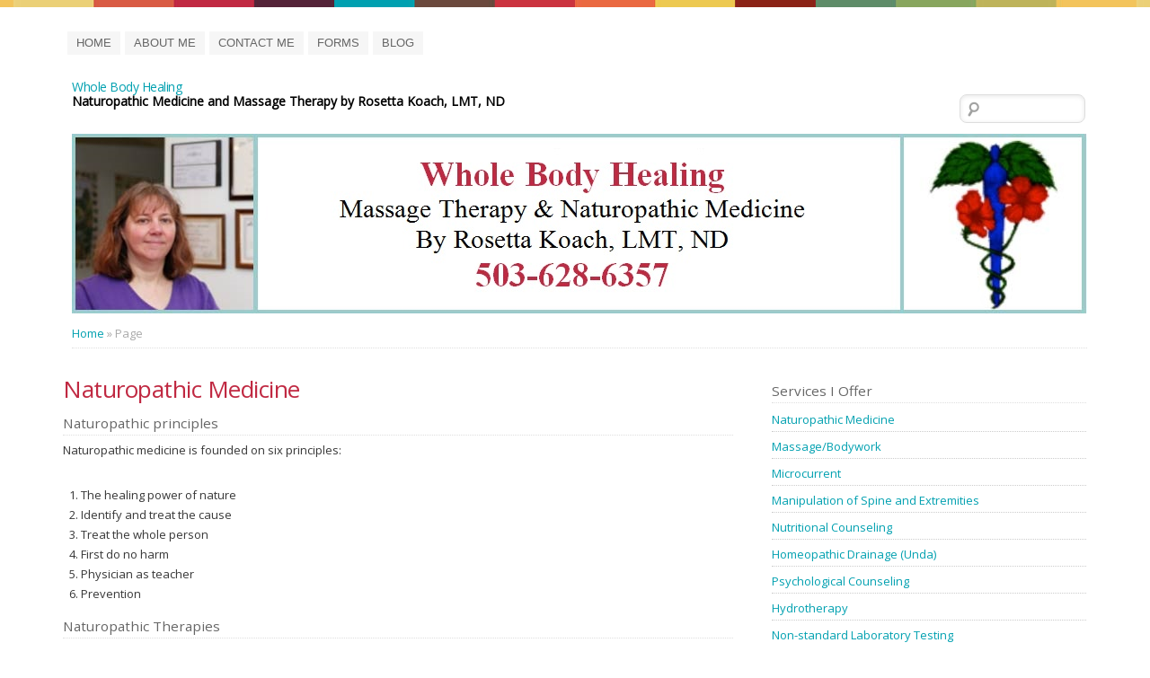

--- FILE ---
content_type: text/html; charset=UTF-8
request_url: https://rosettakoach.com/naturopathic-medicine/
body_size: 8883
content:
<!doctype html>
<!--[if lt IE 7]> <html class="no-js lt-ie9 lt-ie8 lt-ie7" lang="en-US"> <![endif]-->
<!--[if IE 7]>    <html class="no-js lt-ie9 lt-ie8" lang="en-US"> <![endif]-->
<!--[if IE 8]>    <html class="no-js lt-ie9" lang="en-US"> <![endif]-->
<!--[if gt IE 8]><!--> <html class="no-js" lang="en-US"> <!--<![endif]-->
<head>

<meta charset="UTF-8" />

<!-- Use the .htaccess and remove these lines to avoid edge case issues. More info: h5bp.com/b/378 -->
<meta http-equiv="X-UA-Compatible" content="IE=edge,chrome=1">

<!-- Mobile viewport optimized: j.mp/bplateviewport -->
<meta name="viewport" content="width=device-width,initial-scale=1">

<title>
	Naturopathic Medicine and Massage TherapyWhole Body Healing</title> 

<!-- Wordpress Pingback -->
<link rel="pingback" href="https://rosettakoach.com/xmlrpc.php" /> 

<!-- Place favicon.ico and apple-touch-icon.png in the root directory: mathiasbynens.be/notes/touch-icons -->
<link rel="shortcut icon" href="https://rosettakoach.com/wp-content/themes/newzeo/favicon.ico">

<!-- Profile -->
<link rel="profile" href="https://gmpg.org/xfn/11" />

<!-- If IE version lower than IE 9 -->
<!--[if lt IE 9]>
	<script src="https://rosettakoach.com/wp-content/themes/newzeo/js/modernizr-2.0.6.min.js"></script>
<![endif]-->

<!-- Google font -->
<link href='https://fonts.googleapis.com/css?family=Open+Sans' rel='stylesheet' type='text/css'>

<!-- CSS concatenated and minified via ant build script-->
<link rel="stylesheet" type="text/css" media="all" href="https://rosettakoach.com/wp-content/themes/newzeo/style.css" />
<link rel="stylesheet" type="text/css" media="all" href="https://rosettakoach.com/wp-content/themes/newzeo/css/1140.css" />
<link rel="stylesheet" type="text/css" media="all" href="https://rosettakoach.com/wp-content/themes/newzeo/css/tipTip.css" />
<!--[if gte IE 7]> <link rel="stylesheet" media="all" href="https://rosettakoach.com/wp-content/themes/newzeo/css/ie.css" /> <![endif]-->
<!--[if lt IE 8]> <link rel="stylesheet" media="all" href="https://rosettakoach.com/wp-content/themes/newzeo/css/oldie.css" /> <![endif]-->

<!-- Dark color scheme option -->


<meta name='robots' content='index, follow, max-image-preview:large, max-snippet:-1, max-video-preview:-1' />
	<style>img:is([sizes="auto" i], [sizes^="auto," i]) { contain-intrinsic-size: 3000px 1500px }</style>
	
	<!-- This site is optimized with the Yoast SEO plugin v19.10 - https://yoast.com/wordpress/plugins/seo/ -->
	<meta name="description" content="Patients can consult naturopathic doctors for diagnosis and treatment of acute and chronic conditions, general health care, and prevention of disease." />
	<link rel="canonical" href="https://rosettakoach.com/naturopathic-medicine/" />
	<meta property="og:locale" content="en_US" />
	<meta property="og:type" content="article" />
	<meta property="og:title" content="Naturopathic Medicine and Massage Therapy" />
	<meta property="og:description" content="Patients can consult naturopathic doctors for diagnosis and treatment of acute and chronic conditions, general health care, and prevention of disease." />
	<meta property="og:url" content="https://rosettakoach.com/naturopathic-medicine/" />
	<meta property="og:site_name" content="Whole Body Healing" />
	<meta property="article:modified_time" content="2013-03-13T18:02:30+00:00" />
	<meta name="twitter:label1" content="Est. reading time" />
	<meta name="twitter:data1" content="2 minutes" />
	<script type="application/ld+json" class="yoast-schema-graph">{"@context":"https://schema.org","@graph":[{"@type":"WebPage","@id":"https://rosettakoach.com/naturopathic-medicine/","url":"https://rosettakoach.com/naturopathic-medicine/","name":"Naturopathic Medicine and Massage Therapy","isPartOf":{"@id":"https://rosettakoach.com/#website"},"datePublished":"2013-01-09T07:24:51+00:00","dateModified":"2013-03-13T18:02:30+00:00","description":"Patients can consult naturopathic doctors for diagnosis and treatment of acute and chronic conditions, general health care, and prevention of disease.","breadcrumb":{"@id":"https://rosettakoach.com/naturopathic-medicine/#breadcrumb"},"inLanguage":"en-US","potentialAction":[{"@type":"ReadAction","target":["https://rosettakoach.com/naturopathic-medicine/"]}]},{"@type":"BreadcrumbList","@id":"https://rosettakoach.com/naturopathic-medicine/#breadcrumb","itemListElement":[{"@type":"ListItem","position":1,"name":"Home","item":"https://rosettakoach.com/"},{"@type":"ListItem","position":2,"name":"Naturopathic Medicine"}]},{"@type":"WebSite","@id":"https://rosettakoach.com/#website","url":"https://rosettakoach.com/","name":"Whole Body Healing","description":"Naturopathic Medicine and Massage Therapy by Rosetta Koach, LMT, ND","potentialAction":[{"@type":"SearchAction","target":{"@type":"EntryPoint","urlTemplate":"https://rosettakoach.com/?s={search_term_string}"},"query-input":"required name=search_term_string"}],"inLanguage":"en-US"}]}</script>
	<!-- / Yoast SEO plugin. -->


<link rel="alternate" type="application/rss+xml" title="Whole Body Healing &raquo; Feed" href="https://rosettakoach.com/feed/" />
<link rel="alternate" type="application/rss+xml" title="Whole Body Healing &raquo; Comments Feed" href="https://rosettakoach.com/comments/feed/" />
<link rel="alternate" type="application/rss+xml" title="Whole Body Healing &raquo; Naturopathic Medicine Comments Feed" href="https://rosettakoach.com/naturopathic-medicine/feed/" />
<script type="text/javascript">
/* <![CDATA[ */
window._wpemojiSettings = {"baseUrl":"https:\/\/s.w.org\/images\/core\/emoji\/16.0.1\/72x72\/","ext":".png","svgUrl":"https:\/\/s.w.org\/images\/core\/emoji\/16.0.1\/svg\/","svgExt":".svg","source":{"concatemoji":"https:\/\/rosettakoach.com\/wp-includes\/js\/wp-emoji-release.min.js?ver=6.8.3"}};
/*! This file is auto-generated */
!function(s,n){var o,i,e;function c(e){try{var t={supportTests:e,timestamp:(new Date).valueOf()};sessionStorage.setItem(o,JSON.stringify(t))}catch(e){}}function p(e,t,n){e.clearRect(0,0,e.canvas.width,e.canvas.height),e.fillText(t,0,0);var t=new Uint32Array(e.getImageData(0,0,e.canvas.width,e.canvas.height).data),a=(e.clearRect(0,0,e.canvas.width,e.canvas.height),e.fillText(n,0,0),new Uint32Array(e.getImageData(0,0,e.canvas.width,e.canvas.height).data));return t.every(function(e,t){return e===a[t]})}function u(e,t){e.clearRect(0,0,e.canvas.width,e.canvas.height),e.fillText(t,0,0);for(var n=e.getImageData(16,16,1,1),a=0;a<n.data.length;a++)if(0!==n.data[a])return!1;return!0}function f(e,t,n,a){switch(t){case"flag":return n(e,"\ud83c\udff3\ufe0f\u200d\u26a7\ufe0f","\ud83c\udff3\ufe0f\u200b\u26a7\ufe0f")?!1:!n(e,"\ud83c\udde8\ud83c\uddf6","\ud83c\udde8\u200b\ud83c\uddf6")&&!n(e,"\ud83c\udff4\udb40\udc67\udb40\udc62\udb40\udc65\udb40\udc6e\udb40\udc67\udb40\udc7f","\ud83c\udff4\u200b\udb40\udc67\u200b\udb40\udc62\u200b\udb40\udc65\u200b\udb40\udc6e\u200b\udb40\udc67\u200b\udb40\udc7f");case"emoji":return!a(e,"\ud83e\udedf")}return!1}function g(e,t,n,a){var r="undefined"!=typeof WorkerGlobalScope&&self instanceof WorkerGlobalScope?new OffscreenCanvas(300,150):s.createElement("canvas"),o=r.getContext("2d",{willReadFrequently:!0}),i=(o.textBaseline="top",o.font="600 32px Arial",{});return e.forEach(function(e){i[e]=t(o,e,n,a)}),i}function t(e){var t=s.createElement("script");t.src=e,t.defer=!0,s.head.appendChild(t)}"undefined"!=typeof Promise&&(o="wpEmojiSettingsSupports",i=["flag","emoji"],n.supports={everything:!0,everythingExceptFlag:!0},e=new Promise(function(e){s.addEventListener("DOMContentLoaded",e,{once:!0})}),new Promise(function(t){var n=function(){try{var e=JSON.parse(sessionStorage.getItem(o));if("object"==typeof e&&"number"==typeof e.timestamp&&(new Date).valueOf()<e.timestamp+604800&&"object"==typeof e.supportTests)return e.supportTests}catch(e){}return null}();if(!n){if("undefined"!=typeof Worker&&"undefined"!=typeof OffscreenCanvas&&"undefined"!=typeof URL&&URL.createObjectURL&&"undefined"!=typeof Blob)try{var e="postMessage("+g.toString()+"("+[JSON.stringify(i),f.toString(),p.toString(),u.toString()].join(",")+"));",a=new Blob([e],{type:"text/javascript"}),r=new Worker(URL.createObjectURL(a),{name:"wpTestEmojiSupports"});return void(r.onmessage=function(e){c(n=e.data),r.terminate(),t(n)})}catch(e){}c(n=g(i,f,p,u))}t(n)}).then(function(e){for(var t in e)n.supports[t]=e[t],n.supports.everything=n.supports.everything&&n.supports[t],"flag"!==t&&(n.supports.everythingExceptFlag=n.supports.everythingExceptFlag&&n.supports[t]);n.supports.everythingExceptFlag=n.supports.everythingExceptFlag&&!n.supports.flag,n.DOMReady=!1,n.readyCallback=function(){n.DOMReady=!0}}).then(function(){return e}).then(function(){var e;n.supports.everything||(n.readyCallback(),(e=n.source||{}).concatemoji?t(e.concatemoji):e.wpemoji&&e.twemoji&&(t(e.twemoji),t(e.wpemoji)))}))}((window,document),window._wpemojiSettings);
/* ]]> */
</script>
<style id='wp-emoji-styles-inline-css' type='text/css'>

	img.wp-smiley, img.emoji {
		display: inline !important;
		border: none !important;
		box-shadow: none !important;
		height: 1em !important;
		width: 1em !important;
		margin: 0 0.07em !important;
		vertical-align: -0.1em !important;
		background: none !important;
		padding: 0 !important;
	}
</style>
<link rel='stylesheet' id='wp-block-library-css' href='https://rosettakoach.com/wp-includes/css/dist/block-library/style.min.css?ver=6.8.3' type='text/css' media='all' />
<style id='classic-theme-styles-inline-css' type='text/css'>
/*! This file is auto-generated */
.wp-block-button__link{color:#fff;background-color:#32373c;border-radius:9999px;box-shadow:none;text-decoration:none;padding:calc(.667em + 2px) calc(1.333em + 2px);font-size:1.125em}.wp-block-file__button{background:#32373c;color:#fff;text-decoration:none}
</style>
<style id='global-styles-inline-css' type='text/css'>
:root{--wp--preset--aspect-ratio--square: 1;--wp--preset--aspect-ratio--4-3: 4/3;--wp--preset--aspect-ratio--3-4: 3/4;--wp--preset--aspect-ratio--3-2: 3/2;--wp--preset--aspect-ratio--2-3: 2/3;--wp--preset--aspect-ratio--16-9: 16/9;--wp--preset--aspect-ratio--9-16: 9/16;--wp--preset--color--black: #000000;--wp--preset--color--cyan-bluish-gray: #abb8c3;--wp--preset--color--white: #ffffff;--wp--preset--color--pale-pink: #f78da7;--wp--preset--color--vivid-red: #cf2e2e;--wp--preset--color--luminous-vivid-orange: #ff6900;--wp--preset--color--luminous-vivid-amber: #fcb900;--wp--preset--color--light-green-cyan: #7bdcb5;--wp--preset--color--vivid-green-cyan: #00d084;--wp--preset--color--pale-cyan-blue: #8ed1fc;--wp--preset--color--vivid-cyan-blue: #0693e3;--wp--preset--color--vivid-purple: #9b51e0;--wp--preset--gradient--vivid-cyan-blue-to-vivid-purple: linear-gradient(135deg,rgba(6,147,227,1) 0%,rgb(155,81,224) 100%);--wp--preset--gradient--light-green-cyan-to-vivid-green-cyan: linear-gradient(135deg,rgb(122,220,180) 0%,rgb(0,208,130) 100%);--wp--preset--gradient--luminous-vivid-amber-to-luminous-vivid-orange: linear-gradient(135deg,rgba(252,185,0,1) 0%,rgba(255,105,0,1) 100%);--wp--preset--gradient--luminous-vivid-orange-to-vivid-red: linear-gradient(135deg,rgba(255,105,0,1) 0%,rgb(207,46,46) 100%);--wp--preset--gradient--very-light-gray-to-cyan-bluish-gray: linear-gradient(135deg,rgb(238,238,238) 0%,rgb(169,184,195) 100%);--wp--preset--gradient--cool-to-warm-spectrum: linear-gradient(135deg,rgb(74,234,220) 0%,rgb(151,120,209) 20%,rgb(207,42,186) 40%,rgb(238,44,130) 60%,rgb(251,105,98) 80%,rgb(254,248,76) 100%);--wp--preset--gradient--blush-light-purple: linear-gradient(135deg,rgb(255,206,236) 0%,rgb(152,150,240) 100%);--wp--preset--gradient--blush-bordeaux: linear-gradient(135deg,rgb(254,205,165) 0%,rgb(254,45,45) 50%,rgb(107,0,62) 100%);--wp--preset--gradient--luminous-dusk: linear-gradient(135deg,rgb(255,203,112) 0%,rgb(199,81,192) 50%,rgb(65,88,208) 100%);--wp--preset--gradient--pale-ocean: linear-gradient(135deg,rgb(255,245,203) 0%,rgb(182,227,212) 50%,rgb(51,167,181) 100%);--wp--preset--gradient--electric-grass: linear-gradient(135deg,rgb(202,248,128) 0%,rgb(113,206,126) 100%);--wp--preset--gradient--midnight: linear-gradient(135deg,rgb(2,3,129) 0%,rgb(40,116,252) 100%);--wp--preset--font-size--small: 13px;--wp--preset--font-size--medium: 20px;--wp--preset--font-size--large: 36px;--wp--preset--font-size--x-large: 42px;--wp--preset--spacing--20: 0.44rem;--wp--preset--spacing--30: 0.67rem;--wp--preset--spacing--40: 1rem;--wp--preset--spacing--50: 1.5rem;--wp--preset--spacing--60: 2.25rem;--wp--preset--spacing--70: 3.38rem;--wp--preset--spacing--80: 5.06rem;--wp--preset--shadow--natural: 6px 6px 9px rgba(0, 0, 0, 0.2);--wp--preset--shadow--deep: 12px 12px 50px rgba(0, 0, 0, 0.4);--wp--preset--shadow--sharp: 6px 6px 0px rgba(0, 0, 0, 0.2);--wp--preset--shadow--outlined: 6px 6px 0px -3px rgba(255, 255, 255, 1), 6px 6px rgba(0, 0, 0, 1);--wp--preset--shadow--crisp: 6px 6px 0px rgba(0, 0, 0, 1);}:where(.is-layout-flex){gap: 0.5em;}:where(.is-layout-grid){gap: 0.5em;}body .is-layout-flex{display: flex;}.is-layout-flex{flex-wrap: wrap;align-items: center;}.is-layout-flex > :is(*, div){margin: 0;}body .is-layout-grid{display: grid;}.is-layout-grid > :is(*, div){margin: 0;}:where(.wp-block-columns.is-layout-flex){gap: 2em;}:where(.wp-block-columns.is-layout-grid){gap: 2em;}:where(.wp-block-post-template.is-layout-flex){gap: 1.25em;}:where(.wp-block-post-template.is-layout-grid){gap: 1.25em;}.has-black-color{color: var(--wp--preset--color--black) !important;}.has-cyan-bluish-gray-color{color: var(--wp--preset--color--cyan-bluish-gray) !important;}.has-white-color{color: var(--wp--preset--color--white) !important;}.has-pale-pink-color{color: var(--wp--preset--color--pale-pink) !important;}.has-vivid-red-color{color: var(--wp--preset--color--vivid-red) !important;}.has-luminous-vivid-orange-color{color: var(--wp--preset--color--luminous-vivid-orange) !important;}.has-luminous-vivid-amber-color{color: var(--wp--preset--color--luminous-vivid-amber) !important;}.has-light-green-cyan-color{color: var(--wp--preset--color--light-green-cyan) !important;}.has-vivid-green-cyan-color{color: var(--wp--preset--color--vivid-green-cyan) !important;}.has-pale-cyan-blue-color{color: var(--wp--preset--color--pale-cyan-blue) !important;}.has-vivid-cyan-blue-color{color: var(--wp--preset--color--vivid-cyan-blue) !important;}.has-vivid-purple-color{color: var(--wp--preset--color--vivid-purple) !important;}.has-black-background-color{background-color: var(--wp--preset--color--black) !important;}.has-cyan-bluish-gray-background-color{background-color: var(--wp--preset--color--cyan-bluish-gray) !important;}.has-white-background-color{background-color: var(--wp--preset--color--white) !important;}.has-pale-pink-background-color{background-color: var(--wp--preset--color--pale-pink) !important;}.has-vivid-red-background-color{background-color: var(--wp--preset--color--vivid-red) !important;}.has-luminous-vivid-orange-background-color{background-color: var(--wp--preset--color--luminous-vivid-orange) !important;}.has-luminous-vivid-amber-background-color{background-color: var(--wp--preset--color--luminous-vivid-amber) !important;}.has-light-green-cyan-background-color{background-color: var(--wp--preset--color--light-green-cyan) !important;}.has-vivid-green-cyan-background-color{background-color: var(--wp--preset--color--vivid-green-cyan) !important;}.has-pale-cyan-blue-background-color{background-color: var(--wp--preset--color--pale-cyan-blue) !important;}.has-vivid-cyan-blue-background-color{background-color: var(--wp--preset--color--vivid-cyan-blue) !important;}.has-vivid-purple-background-color{background-color: var(--wp--preset--color--vivid-purple) !important;}.has-black-border-color{border-color: var(--wp--preset--color--black) !important;}.has-cyan-bluish-gray-border-color{border-color: var(--wp--preset--color--cyan-bluish-gray) !important;}.has-white-border-color{border-color: var(--wp--preset--color--white) !important;}.has-pale-pink-border-color{border-color: var(--wp--preset--color--pale-pink) !important;}.has-vivid-red-border-color{border-color: var(--wp--preset--color--vivid-red) !important;}.has-luminous-vivid-orange-border-color{border-color: var(--wp--preset--color--luminous-vivid-orange) !important;}.has-luminous-vivid-amber-border-color{border-color: var(--wp--preset--color--luminous-vivid-amber) !important;}.has-light-green-cyan-border-color{border-color: var(--wp--preset--color--light-green-cyan) !important;}.has-vivid-green-cyan-border-color{border-color: var(--wp--preset--color--vivid-green-cyan) !important;}.has-pale-cyan-blue-border-color{border-color: var(--wp--preset--color--pale-cyan-blue) !important;}.has-vivid-cyan-blue-border-color{border-color: var(--wp--preset--color--vivid-cyan-blue) !important;}.has-vivid-purple-border-color{border-color: var(--wp--preset--color--vivid-purple) !important;}.has-vivid-cyan-blue-to-vivid-purple-gradient-background{background: var(--wp--preset--gradient--vivid-cyan-blue-to-vivid-purple) !important;}.has-light-green-cyan-to-vivid-green-cyan-gradient-background{background: var(--wp--preset--gradient--light-green-cyan-to-vivid-green-cyan) !important;}.has-luminous-vivid-amber-to-luminous-vivid-orange-gradient-background{background: var(--wp--preset--gradient--luminous-vivid-amber-to-luminous-vivid-orange) !important;}.has-luminous-vivid-orange-to-vivid-red-gradient-background{background: var(--wp--preset--gradient--luminous-vivid-orange-to-vivid-red) !important;}.has-very-light-gray-to-cyan-bluish-gray-gradient-background{background: var(--wp--preset--gradient--very-light-gray-to-cyan-bluish-gray) !important;}.has-cool-to-warm-spectrum-gradient-background{background: var(--wp--preset--gradient--cool-to-warm-spectrum) !important;}.has-blush-light-purple-gradient-background{background: var(--wp--preset--gradient--blush-light-purple) !important;}.has-blush-bordeaux-gradient-background{background: var(--wp--preset--gradient--blush-bordeaux) !important;}.has-luminous-dusk-gradient-background{background: var(--wp--preset--gradient--luminous-dusk) !important;}.has-pale-ocean-gradient-background{background: var(--wp--preset--gradient--pale-ocean) !important;}.has-electric-grass-gradient-background{background: var(--wp--preset--gradient--electric-grass) !important;}.has-midnight-gradient-background{background: var(--wp--preset--gradient--midnight) !important;}.has-small-font-size{font-size: var(--wp--preset--font-size--small) !important;}.has-medium-font-size{font-size: var(--wp--preset--font-size--medium) !important;}.has-large-font-size{font-size: var(--wp--preset--font-size--large) !important;}.has-x-large-font-size{font-size: var(--wp--preset--font-size--x-large) !important;}
:where(.wp-block-post-template.is-layout-flex){gap: 1.25em;}:where(.wp-block-post-template.is-layout-grid){gap: 1.25em;}
:where(.wp-block-columns.is-layout-flex){gap: 2em;}:where(.wp-block-columns.is-layout-grid){gap: 2em;}
:root :where(.wp-block-pullquote){font-size: 1.5em;line-height: 1.6;}
</style>
<link rel="https://api.w.org/" href="https://rosettakoach.com/wp-json/" /><link rel="alternate" title="JSON" type="application/json" href="https://rosettakoach.com/wp-json/wp/v2/pages/13" /><link rel="EditURI" type="application/rsd+xml" title="RSD" href="https://rosettakoach.com/xmlrpc.php?rsd" />
<meta name="generator" content="WordPress 6.8.3" />
<link rel='shortlink' href='https://rosettakoach.com/?p=13' />
<link rel="alternate" title="oEmbed (JSON)" type="application/json+oembed" href="https://rosettakoach.com/wp-json/oembed/1.0/embed?url=https%3A%2F%2Frosettakoach.com%2Fnaturopathic-medicine%2F" />
<link rel="alternate" title="oEmbed (XML)" type="text/xml+oembed" href="https://rosettakoach.com/wp-json/oembed/1.0/embed?url=https%3A%2F%2Frosettakoach.com%2Fnaturopathic-medicine%2F&#038;format=xml" />
<style type="text/css">.recentcomments a{display:inline !important;padding:0 !important;margin:0 !important;}</style><style type="text/css">
        #header {
            background: url(https://rosettakoach.com/wp-content/uploads/2016/06/RosettaHeader4.jpg);
        }
    </style>
</head>

<body data-rsssl=1 class="wp-singular page-template-default page page-id-13 wp-theme-newzeo newzeo" itemscope itemtype="http://schema.org/WebPage">

<div class="container">

		<div class="rowheader">
			<div class="twelvecol">
				<header>
					<nav id="topmenu" role="navigation">
						<div class="menu-main-nav-container"><ul id="menu-main-nav" class="menu"><li id="menu-item-115" class="menu-item menu-item-type-custom menu-item-object-custom menu-item-home menu-item-115"><a href="https://rosettakoach.com">Home</a></li>
<li id="menu-item-116" class="menu-item menu-item-type-post_type menu-item-object-page menu-item-116"><a href="https://rosettakoach.com/about-me/">About Me</a></li>
<li id="menu-item-117" class="menu-item menu-item-type-post_type menu-item-object-page menu-item-117"><a href="https://rosettakoach.com/contact-me/">Contact Me</a></li>
<li id="menu-item-180" class="menu-item menu-item-type-post_type menu-item-object-page menu-item-180"><a href="https://rosettakoach.com/downloadable-forms/">Forms</a></li>
<li id="menu-item-189" class="menu-item menu-item-type-post_type menu-item-object-page menu-item-189"><a href="https://rosettakoach.com/rosettas-blog/">Blog</a></li>
</ul></div>					</nav>
				</header>
			</div> <!-- twelve col end -->
		</div> <!-- row end -->

		<div class="row">
		
			<div class="sixcol">
				<header class="clearfix">
					<hgroup id="logo">
						<h1 id="site-title">
							<a href="https://rosettakoach.com/" title="Whole Body Healing" rel="home">
								Whole Body Healing							</a>
						</h1>
						<h2 id="site-description">
							Naturopathic Medicine and Massage Therapy by Rosetta Koach, LMT, ND						</h2>
					</hgroup>
				</header>
			</div> <!-- sixcol end -->
			
			<div class="sixcol last">
				<div id="searchbox">
				<form role="search" method="get" id="searchform" class="searchform" action="https://rosettakoach.com/">
				<div>
					<label class="screen-reader-text" for="s">Search for:</label>
					<input type="text" value="" name="s" id="s" />
					<input type="submit" id="searchsubmit" value="Search" />
				</div>
			</form>				</div> <!-- searchbox end -->
			</div> <!-- sixcol last end -->
			
						<div class="twelvecol headerimage">
				<img src="https://rosettakoach.com/wp-content/uploads/2016/06/RosettaHeader4.jpg" width="1130" height="200" alt="" />
			</div>
			
					</div> <!-- row end -->

	
	<div class="row">
		<div class="twelvecol">
			<div id="breadcrumbs" itemprop="breadcrumb"><a href="https://rosettakoach.com">Home</a>  &raquo;  <span class="current">Page</span></div>		</div> <!-- twelvecol end -->
	</div> <!-- row end -->
	
	<div class="row">
		<div class="eightcol" id="main">
					
									
							<article id="post-13" class="post-13 page type-page status-publish hentry" itemscope itemtype="http://schema.org/WebPage">
								<header class="entry-header">
									<h1 class="entry-title" itemprop="name">Naturopathic Medicine</h1>
								</header>

								<div class="entry-content" itemprop="description">
									<h3>Naturopathic principles</h3>
<p>Naturopathic medicine is founded on six principles:</p>
<ol>
<li>The healing power of nature</li>
<li>Identify and treat the cause</li>
<li>Treat the whole person</li>
<li>First do no harm</li>
<li>Physician as teacher</li>
<li>Prevention</li>
</ol>
<h3>Naturopathic Therapies</h3>
<p>I provide all of the following therapies in my office</p>
<ul>
<li>Neurotransmitter Testing/Targeted Amino Acid Therapy</li>
<li>Physical Medicine (massage/bodywork, manipulation, microcurrent, exercise, hydrotherapy, physical exams, gynecological exams)</li>
<li>Clinical Nutrition</li>
<li>Nutritional IV Therapy</li>
<li>Botanical Medicine</li>
<li>Homeopathic Drainage</li>
<li>Psychological Medicine</li>
<li>Minor Surgery</li>
</ul>
<h3>Brief history of Naturopathy</h3>
<p>The roots of naturopathic medicine go back thousands of years, drawing on the healing wisdom of many cultures including European (Monastic medicine), Indian (Ayurvedic), Chinese (Taoist), Greek (Hippocratic), Arabian, and Egyptian traditions. As a distinct American health care profession, naturopathic medicine is almost 100 years old. A committee of practitioners met in the early 1900’s and determined that their practice should be expanded to incorporate all natural methods of healing including botanical medicines, nutritional therapy, physiotherapy, psychology, homeopathy, and the manipulative therapies. These physicians called their profession &#8220;Naturopathy.&#8221;</p>
<p>Naturopathic medicine attracted more than 10,000 practitioners in the 1920&#8217;s. There were more than 20 naturopathic medical colleges, and ND’s were licensed in the majority of states. However, after the invention of antibiotics in the 1940&#8217;s and 50&#8217;s, naturopathic medicine experienced a decline as the medicinal establishment split and many doctors turned to pharmaceutical drugs and technological medicine. The idea that these drugs could eliminate a disease permeated medical schools and thinking.</p>
<p>Today with the realization that pharmaceutical drugs are not solving our healthcare needs, naturopathic medicine is again growing, attracting the attention of many health practitioners and their patients. Working with other healthcare professionals, ND’s receive and can make referrals to specialists as needed.</p>
<p>Patients can consult naturopathic doctors for diagnosis and treatment of acute and chronic conditions, general health care, and prevention of disease. Naturopathic practitioners use all standard methods of diagnostic testing and imaging including X-ray and ultrasound.</p>
<p>&nbsp;</p>
<table id="table3" width="93%" border="1">
<tbody>
<tr>
<td><b>Contact Rosetta Koach, LMT, ND  at 503-628-6357 for Naturopathic treatments</b></td>
</tr>
</tbody>
</table>
<p>&nbsp;</p>
									<div class="clearfix"></div>
								</div>
								
								<footer class="entry-meta">
																	</footer>
								
							</article><!-- #post-13 -->
						
						
<div id="comments">


	


 	<div id="respond" class="comment-respond">
		<h3 id="reply-title" class="comment-reply-title">Leave a Reply <small><a rel="nofollow" id="cancel-comment-reply-link" href="/naturopathic-medicine/#respond" style="display:none;">Cancel reply</a></small></h3><p class="must-log-in">You must be <a href="https://rosettakoach.com/wp-login.php?redirect_to=https%3A%2F%2Frosettakoach.com%2Fnaturopathic-medicine%2F">logged in</a> to post a comment.</p>	</div><!-- #respond -->
	 

</div><!-- #comments -->

								
										
		</div> <!-- eightcol end -->
		
		<div class="fourcol last" id="sidebar">
			

	<h3>Services I Offer</h3><div class="menu-services-container"><ul id="menu-services" class="menu"><li id="menu-item-92" class="menu-item menu-item-type-post_type menu-item-object-page current-menu-item page_item page-item-13 current_page_item menu-item-92"><a href="https://rosettakoach.com/naturopathic-medicine/" aria-current="page">Naturopathic Medicine</a></li>
<li id="menu-item-89" class="menu-item menu-item-type-post_type menu-item-object-page menu-item-89"><a href="https://rosettakoach.com/massagebodywork/">Massage/Bodywork</a></li>
<li id="menu-item-90" class="menu-item menu-item-type-post_type menu-item-object-page menu-item-90"><a href="https://rosettakoach.com/microcurrent/">Microcurrent</a></li>
<li id="menu-item-88" class="menu-item menu-item-type-post_type menu-item-object-page menu-item-88"><a href="https://rosettakoach.com/manipulation/">Manipulation of Spine and Extremities</a></li>
<li id="menu-item-94" class="menu-item menu-item-type-post_type menu-item-object-page menu-item-94"><a href="https://rosettakoach.com/nutritional-counseling/">Nutritional Counseling</a></li>
<li id="menu-item-85" class="menu-item menu-item-type-post_type menu-item-object-page menu-item-85"><a href="https://rosettakoach.com/homeopathic-drainage-unda/">Homeopathic Drainage (Unda)</a></li>
<li id="menu-item-97" class="menu-item menu-item-type-post_type menu-item-object-page menu-item-97"><a href="https://rosettakoach.com/psychological-counseling/">Psychological Counseling</a></li>
<li id="menu-item-86" class="menu-item menu-item-type-post_type menu-item-object-page menu-item-86"><a href="https://rosettakoach.com/hydrotherapy/">Hydrotherapy</a></li>
<li id="menu-item-87" class="menu-item menu-item-type-post_type menu-item-object-page menu-item-87"><a href="https://rosettakoach.com/laboratory-testing/">Non-standard Laboratory Testing</a></li>
</ul></div>
		<!-- If theme widget empty, show widget below -->
		<aside id="search-2" class="widget clearfix widget_search"><form role="search" method="get" id="searchform" class="searchform" action="https://rosettakoach.com/">
				<div>
					<label class="screen-reader-text" for="s">Search for:</label>
					<input type="text" value="" name="s" id="s" />
					<input type="submit" id="searchsubmit" value="Search" />
				</div>
			</form></aside>
		<aside id="recent-posts-2" class="widget clearfix widget_recent_entries">
		<h3 class="widget-title">Recent Posts</h3>
		<ul>
											<li>
					<a href="https://rosettakoach.com/naturopathic-medicine-massage-therapy/">Naturopathic Medicine and Massage Therapy</a>
									</li>
					</ul>

		</aside><aside id="recent-comments-2" class="widget clearfix widget_recent_comments"><h3 class="widget-title">Recent Comments</h3><ul id="recentcomments"></ul></aside><aside id="archives-2" class="widget clearfix widget_archive"><h3 class="widget-title">Archives</h3>
			<ul>
					<li><a href='https://rosettakoach.com/2012/12/'>December 2012</a></li>
			</ul>

			</aside><aside id="categories-2" class="widget clearfix widget_categories"><h3 class="widget-title">Categories</h3>
			<ul>
					<li class="cat-item cat-item-1"><a href="https://rosettakoach.com/category/uncategorized/">Uncategorized</a>
</li>
			</ul>

			</aside><aside id="meta-2" class="widget clearfix widget_meta"><h3 class="widget-title">Meta</h3>
		<ul>
						<li><a rel="nofollow" href="https://rosettakoach.com/wp-login.php">Log in</a></li>
			<li><a href="https://rosettakoach.com/feed/">Entries feed</a></li>
			<li><a href="https://rosettakoach.com/comments/feed/">Comments feed</a></li>

			<li><a href="https://wordpress.org/">WordPress.org</a></li>
		</ul>

		</aside>						</div>
		
	</div> <!-- row end -->

</div> <!-- container end -->

		<div class="twelvecol footer">
		
			<div class="row">
			<footer>
				<div class="twelvecol">
				
					<!-- It is completely optional, but if you like the Theme I would appreciate it if you keep the credit link at the bottom -->
					<div class="copyright">Lovely designed by <a class="tooltip" href="http://www.illuminatheme.com" target="_blank" title="Illuminatheme - simply illuminate">illuminatheme</a>, powered with <a class="tooltip" href="http://www.wordpress.org/" title="www.wordpress.com">Wordpress</a>.</div>
					
				</div> <!-- twelcevol end -->

			</footer>
			</div> <!-- row end -->

		</div> <!-- twelvecol end -->


<!-- JavaScript at the bottom for fast page loading -->

<!-- Prompt IE6 users to install Chrome Frame. Remove this if you want to support IE6.-->
<!--[if lt IE 7]> <html class="no-js ie6 oldie" lang="en"> 
	<script src="//ajax.googleapis.com/ajax/libs/chrome-frame/1.0.3/CFInstall.min.js">
	</script>
	<script>window.attachEvent('onload',function(){CFInstall.check({mode:'overlay'})})</script>
<![endif]-->

<!-- tipTip -->
<script src="https://ajax.googleapis.com/ajax/libs/jquery/1.7.1/jquery.min.js" type="text/javascript" ></script>
<script src="https://rosettakoach.com/wp-content/themes/newzeo/js/jquery.tipTip.minified.js"></script>
<script type="text/javascript">
	$(function(){ $(".tooltip").tipTip(); });
</script>

<!-- Facebook script -->
<div id="fb-root"></div>
<script>(function(d, s, id) {
  var js, fjs = d.getElementsByTagName(s)[0];
  if (d.getElementById(id)) return;
  js = d.createElement(s); js.id = id;
  js.src = "//connect.facebook.net/en_US/all.js#xfbml=1&appId=102866683155349";
  fjs.parentNode.insertBefore(js, fjs);
}(document, 'script', 'facebook-jssdk'));</script>


<!-- Twitter script -->
<script>!function(d,s,id){var js,fjs=d.getElementsByTagName(s)[0];if(!d.getElementById(id)){js=d.createElement(s);js.id=id;js.src="//platform.twitter.com/widgets.js";fjs.parentNode.insertBefore(js,fjs);}}(document,"script","twitter-wjs");</script>

<!-- G+ Script -->
<script type="text/javascript">
    window.___gcfg = {
        lang: 'en-US'
    };

    (function() {
        var po = document.createElement('script'); po.type = 'text/javascript'; po.async = true;
        po.src = 'https://apis.google.com/js/plusone.js';
        var s = document.getElementsByTagName('script')[0]; s.parentNode.insertBefore(po, s);
    })();
</script>

<script type="speculationrules">
{"prefetch":[{"source":"document","where":{"and":[{"href_matches":"\/*"},{"not":{"href_matches":["\/wp-*.php","\/wp-admin\/*","\/wp-content\/uploads\/*","\/wp-content\/*","\/wp-content\/plugins\/*","\/wp-content\/themes\/newzeo\/*","\/*\\?(.+)"]}},{"not":{"selector_matches":"a[rel~=\"nofollow\"]"}},{"not":{"selector_matches":".no-prefetch, .no-prefetch a"}}]},"eagerness":"conservative"}]}
</script>
<script type="text/javascript" src="https://rosettakoach.com/wp-includes/js/comment-reply.min.js?ver=6.8.3" id="comment-reply-js" async="async" data-wp-strategy="async"></script>

</body>
</html>

--- FILE ---
content_type: text/css
request_url: https://rosettakoach.com/wp-content/themes/newzeo/style.css
body_size: 5868
content:
/*
Theme Name: Newzeo
Theme URI: http://www.illuminatheme.com
Author: Illumina Theme
Author URI: http://www.illuminatheme.com
Description: Clean dynamic 3 & 2 column theme with light and dark theme color scheme. Delivered with some great feature like multi column category custom widget, attachment image gallery, related posts in single, recent posts custom widget, random posts custom widget, facebook - twitter - google+ button, custom menu, custom header, theme option, sticky post support, styles for print and post editor. HTML 5, CSS 3, and responsive technology.
Version: 1.7
License: GNU General Public License
License URI: license.txt
Tags: light, white, three-columns, left-sidebar, right-sidebar, flexible-width, custom-header, custom-menu, editor-style, featured-images, sticky-post, theme-options, threaded-comments, microformats 
*/

/* =============================================================================
   HTML5 display definitions
   ========================================================================== */

article, aside, details, figcaption, figure, footer, header, hgroup, nav, section { display: block; }
audio, canvas, video { display: inline-block; *display: inline; *zoom: 1; }
audio:not([controls]) { display: none; }
[hidden] { display: none; }

/* =============================================================================
   Base
   ========================================================================== */
html { font-size: 100%; overflow-y: scroll; -webkit-text-size-adjust: 100%; -ms-text-size-adjust: 100%; }
body { margin: 0; font-size: 13px; line-height: 1.7; }
body, button, input, select, textarea { font-family: 'Open Sans', sans-serif; color: #373737; }
::-moz-selection { background: #eb6841; color: #fff; text-shadow: none; }
::selection { background: #eb6841; color: #fff; text-shadow: none; }

/* =============================================================================
   Links
   ========================================================================== */
a { color: #00a0b0; text-decoration: none; -webkit-transition: all 0.2s ease-in-out; -moz-transition: all 0.2s ease-in-out; -o-transition: all 0.2s ease-in-out; -ms-transition: all 0.2s ease-in-out; transition: all 0.2s ease-in-out; }
a:visited { color: #00a0b0; }
a:hover { color: #c02942; }
a:focus { outline: thin dotted; }
a:hover, a:active { outline: 0; }


/* =============================================================================
   Typography
   ========================================================================== */
h1, h2, h3, h4, h5, h6 { font-weight: 400; padding: 0; margin: 0; clear: both;}
h1 { color: #c02942; font-size: 26px; margin: 5px 0; letter-spacing: -0.5px; }
h2 { color: #000; font-size: 18px; margin: 5px 0; }
h3 { color: #666; border-bottom: 1px dotted #DEDEDE; margin: 5px 0; }
h4, h5, h6 { color: #666; font-size: 14px; }

address { display: block; margin: 10px 0; font-style: normal; color: #666; }
abbr[title] { border-bottom: 1px dotted; }
b, strong { font-weight: bold; }
blockquote { margin: 1em 40px; font-family: Georgia, serif; font-style: italic; font-weight: normal; }
cite { color: #666; font-size: 12px; font-weight: 400; letter-spacing: 0.05em; text-transform: uppercase; font-style: normal;  }
dfn { font-style: italic; }
hr { display: block; height: 1px; border: 0; border-top: 1px solid #ccc; margin: 1em 0; padding: 0; }
ins { background: #ff9; color: #000; text-decoration: none; }
mark { background: #ff0; color: #000; font-style: italic; font-weight: bold; }
pre, code, kbd, samp { font-family: monospace, monospace; _font-family: 'courier new', monospace; font-size: 1em; }
pre { white-space: pre; white-space: pre-wrap; word-wrap: break-word; }
q { quotes: none; }
q:before, q:after { content: ""; content: none; }
small { font-size: 85%; }
sub, sup { font-size: 75%; line-height: 0; position: relative; vertical-align: baseline; }
sup { top: -0.5em; }
sub { bottom: -0.25em; }
p { padding: 0 0 15px 0; margin: 0; }

/* Wordpress generated CSS */
.page-link { margin: 10px 0 15px 0; padding: 0;}
	.page-link a { padding:3px 8px; margin: 0px 1px; background: #EEE; }
.wp-caption {max-width: 96%;}
.wp-caption-text { color: #666; font-size: 12px;  margin: 0 5px 5px 5px; text-align: center; }
article.sticky { background: #F6F6F6; border-top: 1px dotted #CCC; border-bottom: 1px dotted #DEDEDE; padding: 10px; }
.gallery-caption  {}
.bypostauthor {}

.alignright { display: inline; float: right; margin-left: 15px;}
.alignleft { display: inline; float: left; margin-right: 15px;}
.aligncenter { clear: both; display: block; margin-left: auto; margin-right: auto; }


/* =============================================================================
   Lists
   ========================================================================== */
ul, ol { margin: 1em 0; padding: 0 0 0 20px; }
ul { list-style: square ; }
ol ol { list-style: upper-alpha; }
ol ol ol { list-style: lower-alpha; }
dl { margin: 0 15px; }
dl.gallery-item { margin: 0;}
dt { color: #000; }
dd { margin: 0 0 15px 10px;}
nav ul, nav ol { list-style: none; list-style-image: none; margin: 0; padding: 0; }

/* =============================================================================
   Embedded content
   ========================================================================== */
img { border: 0; -ms-interpolation-mode: bicubic; /* vertical-align: middle; */ }
.entry-content img, .comment-content img, .widget img { max-width: 98%; margin-top: 10px; margin-bottom: 10px; padding: 5px; background: #DADADA;}
.wp-caption img{ max-width: 98%; display: block; margin: 0 auto;}
img.size-full, img.size-large { max-width: 97.5%;  height: auto; }
.entry-attachment img { margin: 0 auto; display: block; }
img[class*="align"], img[class*="wp-image-"]{ border: 1px solid #DDDDDD; padding: 6px; margin: auto; }
img.alignnone { margin: 7.5px; }
img.alignright { display: inline; float: right; margin-left: 15px;}
img.alignleft { display: inline; float: left; margin-right: 15px;}
img.aligncenter { clear: both; display: block; margin: 10px auto; }
svg:not(:root) { overflow: hidden; }

/* =============================================================================
   Figures
   ========================================================================== */
figure { margin: 0; }

/* =============================================================================
   Forms
   ========================================================================== */
form { margin: 0; }
fieldset { border: 0; margin: 0; padding: 0; }
label { cursor: pointer; }
legend { border: 0; *margin-left: -7px; padding: 0; }
button, input, select, textarea { font-size: 100%; margin: 0; vertical-align: baseline; *vertical-align: middle; }
button, input { line-height: normal; *overflow: visible; }
table button, table input { *overflow: auto; }
button, input[type="button"], input[type="reset"], input[type="submit"] { cursor: pointer; -webkit-appearance: button; }
input[type="checkbox"], input[type="radio"] { box-sizing: border-box; }
input[type="search"] { -webkit-appearance: textfield; -moz-box-sizing: content-box; -webkit-box-sizing: content-box; box-sizing: content-box; }
input[type="search"]::-webkit-search-decoration { -webkit-appearance: none; }
button::-moz-focus-inner, input::-moz-focus-inner { border: 0; padding: 0; }
textarea { overflow: auto; vertical-align: top; resize: vertical; }
input:valid, textarea:valid {  }
input:invalid, textarea:invalid { background-color: #f0dddd; }

/* =============================================================================
   Tables
   ========================================================================== */
table { border-collapse: collapse; border-spacing: 0; }
.entry-content table { border-bottom: margin: 0 0 15px ; width: 100%; }
th, td { text-align: left;  }
td { vertical-align: top; border-top: 1px solid #DDD; padding: 5px 10px 5px 0; }
th { font-weight: 400; font-size: 13px; color: #666; text-transform: uppercase; }

/* ==|== primary styles =====================================================
   Author: Spica - iLLuminatheme
   ========================================================================== */

body { background: url("images/top-body-bg.jpg") repeat-x top; padding: 20px 0 0 0; }

/* Top menu */
#topmenu { display: block; float: right; width: 100%; position: relative; margin: 0 0 0 5px;}
	#topmenu ul { list-style: none; margin: 0 padding-left: 0; }
	#topmenu ul li { float: left; position: relative;  margin: 5px 0 5px 5px; padding: 0; font: 13px 'Armata', sans-serif; text-transform: uppercase; background: #f6f6f6; color: #999;}
	#topmenu ul a { color: #666; display: block; line-height: 2em; padding: 0 10px; text-decoration: none; }
	#topmenu ul ul { display: none; float: left; position: absolute; top: 2em; left: 0; z-index: 99999; }
	#topmenu ul ul ul { left: 100%; top: 0; }
	#topmenu ul ul li, #topmenu ul ul ul li { min-width: 150px; margin: 0; padding: 0; border: none; background: #eaeaea; }
	#topmenu u ul a { background: #dedede; line-height: 1.5em; padding: .5em .5em .5em 1em; width: 10em; height: auto; }
	#topmenu ul li:hover > a, #topmenu ul ul :hover > a { background: #bee; color: #666; }
	#topmenu ul ul a:hover { background: #cecece; }
	#topmenu ul li:hover > ul { display: block; }
	#topmenu ul li.current_page_item {  background: #9cc; color: #333; }

/* Website logo / Branding */
hgroup#logo { margin: 5px 0 15px 10px; float: left;}
	h1#site-title{ font-size: 14px; margin: 0; padding: 0; min-width: 225px;}
	h1#site-title a{ display: block; font-weight: normal; }
	h2#site-description{ font-size: 14px; font-weight: bold; margin: -7.5px 0 0 0; padding: 0; }

/* Searchbox */
#searchbox{ margin: 25px 0 0 10px; text-align: right;}
	.assistive-text { clip: rect(1px, 1px, 1px, 1px); position: absolute !important; }
	#searchbox #s { -webkit-transition: all 0.4s ease-in-out; -moz-transition: all 0.4s ease-in-out; -o-transition: all 0.4s ease-in-out; -ms-transition: all 0.4s ease-in-out; transition: all 0.4s ease-in-out;  float: right; width: 100px}
	#searchbox #s:focus { width: 200px; background-color: #F9F9F9; }
	input#s { background: url("images/search.png") no-repeat scroll 5px 6px transparent; border-radius: 8px; font-size: 14px; height: 22px; line-height: 1.2em; padding: 4px 10px 4px 28px; border: 1px solid #DDDDDD; box-shadow: 0 1px 5px rgba(0, 0, 0, 0.1) inset; color: #888888; }
	#searchbox #searchsubmit { display: none; }
	label.screen-reader-text  { clip: rect(1px, 1px, 1px, 1px); position: absolute !important; }
	
input#searchsubmit {  display: none; }
	article input#s { width: 350px; }
	
/* --- Breadcrumb --- */
#breadcrumbs{ margin: 5px 0 0 10px; border-bottom: 1px dotted #DEDEDE; padding: 0 0 5px 0; color: #AAA;}
	#breadcrumbs .darkbc { color: #666 }
	
/* --- Main --- */
#main{ margin-top: 30px; }
	.leftcontent{ float: left; width: 23%; margin: 0 0 0 10px; }
	.rightcontent{ float: right; width: 70%; }

/* Article */
article { padding: 0 0 10px 0; margin: 0 0 10px 0; border-bottom: 1px dotted #DDD;}	

/* Archive post (category, tag, archive) */
.archive .eightcol .entry-header, .search  .eightcol .entry-header{ float: left; width: 15%; margin: 0 0 0 10px;}
.archive .eightcol .archive-content, .search  .eightcol .archive-content{ float: right; width: 78%;}
.eightcol .entry-meta {margin: 0 0 5px 0;}

/* Single post*/
.eightcol #single-content .entry-header { float: none; width: 100%; }
#single-content { margin: 0 0 0 10px; }


.homegallery { width: 200px; height: 150px; overflow: hidden; float: left; margin: 0 10px 10px 0; }
	.homegallery img{  width: 200px; max-height: 200px;}

/* Post header */
header{ margin: 0 0 10px 0; padding: 0; }

.headerimage { margin: 0 0 0 10px;  }
.attachment-image header { margin: 10px 0 10px 0; padding: 0}

/* Entry meta (date, author, tag, category) */
.entry-meta { text-transform: uppercase; font-size: 11px; margin: 0;}
	.entry-meta a { color: #888; }
	.entry-meta  a:hover { color: #333; border-bottom: 1px dotted #333; }
	.entry-meta .entry-title{ text-transform: none; font-weight: 400;}
	footer.entry-meta { margin: 0px 0 5px 0; }
	
/* Post title */
.entry-title {  margin: 0; padding: 0; line-height: 1.2;  }
	.entry-title a{ color: #c02942; font-weight: 400; }
	.entry-title a:hover{ color: #333; border: none; }
	.archive-content .entry-title { margin: 0 0 10px 0; }
	
/* Social box archive & single */
.datebox, .authorbox, .commentcountbox, .socialsharebox {margin: 5px 0; color: #999; }
	.datebox a time{ color: #CCC; }
	.authorbox { color: #666;}
	.socialsharebox{ background: #EEE; padding: 10px; margin: 10px 0 0 0;  color: #666;}
	.socialshareboxsingle  { background: #EEE; padding: 10px; margin: 20px 0 20px 0; color: #666;}
	.socialsharebox ul, .socialshareboxsingle ul { margin: 0; padding: 0 }
	.socialsharebox ul li, .socialshareboxsingle ul li {list-style: none; padding: 0; margin: 0; width: auto; height:25px;}
	.socialshareboxsingle ul li { float: left; margin: 10px -20px 0 0; }
	.socialshareboxsingle ul li:first-child { margin: 10px -10px 0 0; }

/* Single post image, archive post image*/
p.postimage { font-size: 12px; color: #AAA; max-width: 588px; padding: 0;}
	p.postimage img{ margin: 0 0 -5px 0; width: 588px;}
	.archive-content p.postimage img {  padding: 0 0 18px 0; }

/* Author info */
#author-info{ color: #888; background: #EEE; padding: 10px; margin: 20px 0; border-top: 1px dotted #DEDEDE; -moz-transition: all 0.3s ease-in-out; -o-transition: all 0.3s ease-in-out; -ms-transition: all 0.3s ease-in-out; transition: all 0.3s ease-in-out; opacity: 0.8;}
#author-info:hover { opacity: 1 ;}
	#author-info h2{ color: #444; font-weight: 400; margin: 0; padding: 0;}
	#author-avatar { float: left; margin: 5px 10px 10px 5px; }
	
/* Comments */
#comments {}
	#comments-list ul, #comments-list ol { padding: 0 0 0 40px; }
	#comments-list li { list-style: none;  }
	#comments-list li.depth-1 {  border-bottom: 1px dotted #AAA; padding: 10px; background: #F1F1F1; margin: 0 0 10px -35px;}
	#comments-list li.depth-2, #comments-list li.depth-3{  border-left: 1px dotted #AAA; padding: 10px; margin: 0 0 0 15px; background: #FFF; }
	#comments-list li img{ -moz-border-radius: 5px; -webkit-border-radius: 5px; border-radius: 5px; }
	#comment-list h3 { font-weight: 400; font-size: 26px; }
	.comment-author { text-transform: capitalize; font-size: 14px; color: #444;}
	.comment-avatar { width: 60px;  float: left; }
	.comment-meta { color: #999; }
	.comment-content { clear: both; font-size: 14px; margin: 20px 0;}
	.comment-reply-link a{ display: block; padding: 3px 5px; background: #DDD; width: 35px; height: 20px; border-radius: 5px; -moz-border-radius: 5px; -moz-transition: all 0.3s ease-in-out; -o-transition: all 0.3s ease-in-out; -ms-transition: all 0.3s ease-in-out; transition: all 0.3s ease-in-out; overflow: hidden;  }
	.comment-reply-link a:hover{ width: 45px; background: #CCC;}

/* Comments form */
#respond { margin: 20px 0 0 0; }
	#respond .comment-form-author .required, 
	#respond .comment-form-email .required { color: #BD3500; position: absolute; left: 36%; z-index: 1;}
	#commentform label { width: 100%; display: block }
	#commentform  input, 
	#commentform textarea{ padding: 5px 10px; background: #FAFAFA; -moz-border-radius: 5px; -webkit-border-radius: 5px; border-radius: 5px; -webkit-transition: all 0.3s ease-in-out; -moz-transition: all 0.3s ease-in-out; -o-transition: all 0.3s ease-in-out; -ms-transition: all 0.3s ease-in-out; transition: all 0.3s ease-in-out; border: 1px solid #DDD; }
	#commentform input:focus, 
	#commentform textarea:focus { background: #FFF; }
	#commentform .form-submit input[type="submit"]:hover { background: #333; color: #CCC; }
	.no-comments {font-size: 26px; color: #AAA; }

/* 404 big font */
.bigfont { font-size: 72px; color: #CCC; }

/* Related post */
.related-post { border-bottom: 1px dotted #DEDEDE; margin: 0 0 20px 0;  padding: 0 0 20px 0; }
	.related-post ul { margin: 0; padding: 0; }
	.related-post ul li { width: 110px; float: left; list-style: none;padding: 10px 10px 10px 15px; border-right: 1px solid #DEDEDE; -webkit-transition: all 0.3s ease-in-out; -moz-transition: all 0.3s ease-in-out; -o-transition: all 0.3s ease-in-out; -ms-transition: all 0.3s ease-in-out; transition: all 0.3s ease-in-out; }
	.related-post ul li:hover{ background: #EEE; }
	.related-post ul li img { width: 80px; height: 80px; background: #DDD; padding: 10px; border: 1px solid #CCC;}

/* Navigation */
.nav-previous { float: left; width: 50%; }
.nav-next { float: right; width: 50%; text-align: right; }

/* Attachment image post */
.attachment-image, .entry-attachment .aligncenter { text-align: center; }
.attachment-image .entry-title{ font-size: 30px; color: #333; line-height: 2em;  }
.attachment-thumbnail-bottom { width: 98%; }
.attachment-thumbnail-bottom img { width: 80px; margin: 1px; -webkit-transition: all 0.3s ease-in-out; -moz-transition: all 0.3s ease-in-out; -o-transition: all 0.3s ease-in-out; -ms-transition: all 0.3s ease-in-out; transition: all 0.3s ease-in-out; opacity: 0.5;  }
.attachment-thumbnail-bottom img:hover { opacity: 1; }

/* --- Sidebar --- */
#sidebar{ margin-top: 30px; }

/* Left sidebar */
.leftcontent ul, #sidebar ul { margin: 0; padding: 0}
	.leftcontent ul li, #sidebar ul li{ list-style: none; padding: 2px 0; margin: 3px 0; border-bottom: 1px dotted #CCC;  -webkit-transition: all 0.3s ease-in-out; -moz-transition: all 0.3s ease-in-out; -o-transition: all 0.3s ease-in-out; -ms-transition: all 0.3s ease-in-out; transition: all 0.3s ease-in-out; }
	.leftcontent ul ul li, #sidebar ul ul li { margin: 2px 0 2px 20px; border-bottom: none; border-top: 1px dotted #CCC;}
	.leftcontent ul li:hover{ border-bottom: 1px solid #AAA; padding: 2px 2px 2px 10px; }
	.leftcontent ul ul li:hover, #sidebar ul ul li :hover { border-bottom: none; border-top: 1px solid #AAA; }

.widget { margin: 0 0 30px 0; }
	h3.widget-title   {text-transform: uppercase; font-size: 11px; font-weight: 400; color: #666; margin: 0 0 10px 0; padding: 0; line-height: 1; border: none;}

/* Right sidebar */
#sidebar ul.catleft, #sidebar ul.catright {float:left; width:50%; margin: 0; padding: 0 }
	#sidebar .catleft li,#sidebar .catright li {list-style: none;  padding: 2px 0;  margin: 3px 6px 0 0 ; border-bottom: 1px dotted #CCC;  -webkit-transition: all 0.3s ease-in-out; -moz-transition: all 0.3s ease-in-out; -o-transition: all 0.3s ease-in-out; -ms-transition: all 0.3s ease-in-out; transition: all 0.3s ease-in-out;}
	#sidebar .catleft li:hover, #sidebar .catright li:hover { border-bottom: 1px solid #AAA; padding: 2px 2px 2px 10px;}

/* Random post widget*/
#random-post, .widget_randompost_widget {}
	#random-post ul, .widget_randompost_widget ul { padding: 0; margin: 0 ; }
	#random-post ul li , #sidebar .widget_randompost_widget ul li { padding: 0 0 5px 0; margin: 0 0 5px 0; border-bottom: 1px dotted #DEDEDE; list-style: none; -webkit-transition: all 0.3s ease-in-out; -moz-transition: all 0.3s ease-in-out; -o-transition: all 0.3s ease-in-out; -ms-transition: all 0.3s ease-in-out; transition: all 0.3s ease-in-out; opacity: 0.8;}
	#random-post ul li:hover,  #sidebar .widget_randompost_widget ul li:hover  { margin: 0 0 5px 10px; border-bottom: 1px solid #c02942; opacity: 1;}
	#random-post ul li h2, .widget_randompost_widget ul li h2{ font-size: 14px; font-weight: 400; margin: 0; padding: 0;}
	#random-post ul li h2 a, .widget_randompost_widget ul li h2 a{ color: #666; }
	#random-post ul li h2 a:hover, .widget_randompost_widget ul li h2 a:hover{ color: #c02942 }
	
/* Recent post widget*/
#recent-post, .widget_recentpost_widget { font-size: 12px; color: #555; list-style: none; }
	#recent-post ul, .widget_recentpost_widget ul { margin: 0; padding: 0; }
	#recent-post ul li , .widget_recentpost_widget ul li { margin: 0 0 5px 0; padding: 0 0 5px 0; list-style: none; border-bottom: 1px dotted #DEDEDE; -webkit-transition: all 0.3s ease-in-out; -moz-transition: all 0.3s ease-in-out; -o-transition: all 0.3s ease-in-out; -ms-transition: all 0.3s ease-in-out; transition: all 0.3s ease-in-out; opacity: 0.7;}
	#recent-post ul li:hover, .widget_recentpost_widget ul li:hover { opacity: 1; }
	#recent-post ul li img, .widget_recentpost_widget ul li img{ float: left; margin: 1px 5px 5px 0; max-width: 60px ; max-height: 60px; }
	#recent-post h2, .widget_recentpost_widget h2 { font-size: 14px; font-weight: 400; line-height: 1.5; padding:0; margin: 0;}

/* Social widget widget */
#social-widget, .widget_social_widget { }
	#social-widget ul, #sidebar .widget_social_widget ul { background: #F1F1F1; padding: 3px 8px 8px 8px; margin: 0; }
	#social-widget ul li, #sidebar .widget_social_widget ul li { margin: 5px 0 0 0; padding: 0; list-style: none; float: left; border-bottom: none; -webkit-transition: opacity 0.3s ease-in-out; -moz-transition: opacity 0.3s ease-in-out; -o-transition: opacity 0.3s ease-in-out; -ms-transition: opacity 0.3s ease-in-out; transition: opacity 0.3s ease-in-out; opacity: 0.7}
	#social-widget ul li:hover, #sidebar .widget_social_widget ul li:hover { opacity: 1 }
	#social-widget a, #sidebar .widget_social_widget a { display: block; padding: 0 0 0 35px;  }
	#social-widget .socialshare-1, #sidebar .widget_social_widget .socialshare-1{width: 80px; height: 27px; padding: 5px 0 0 0; background: url("images/social-sprites.jpg") 0px -96px no-repeat; border: none; } 
	#social-widget .socialshare-1:hover,#sidebar .widget_social_widget .socialshare-1:hover {background: url("images/social-sprites.jpg") 0px 0px no-repeat;}
	#social-widget .socialshare-2, #sidebar .widget_social_widget .socialshare-2{ width: 100px; height: 27px; padding: 5px 0 0 0; background: url("images/social-sprites.jpg") 0px -128px no-repeat; border: none; }
	#social-widget .socialshare-2:hover, #sidebar .widget_social_widget .socialshare-2:hover {background: url("images/social-sprites.jpg") 0px -32px no-repeat;}
	#social-widget .socialshare-3, #sidebar .widget_social_widget .socialshare-3{ width: 35px; height: 27px; padding: 5px 0 0 0; background: url("images/social-sprites.jpg") 0px -160px no-repeat; border: none; }
	#social-widget .socialshare-3:hover, #sidebar .widget_social_widget .socialshare-3:hover {background: url("images/social-sprites.jpg") 0px -64px no-repeat;}
	

/* --- Footer --- */
.footer { background: #DDD; padding: 20px; margin: 30px 0 0 0; box-shadow: 0 1px 10px rgba(0, 0, 0, 0.2) inset; color: #666;}

.copyright { background: url("images/heart.png") no-repeat 0 2px; padding: 0 0 0 21px; -webkit-transition: all 0.3s ease-in-out; -moz-transition: all 0.3s ease-in-out; -o-transition: all 0.3s ease-in-out; -ms-transition: all 0.3s ease-in-out; transition: all 0.3s ease-in-out; opacity: 0.5; }
	.copyright:hover{ opacity: 1; cursor: pointer;}

/* --- Additional --- */
.wp-pagenavi { height: 50px;}
	.wp-pagenavi .pages, .wp-pagenavi a.page, .wp-pagenavi .nextpostslink, .wp-pagenavi .last { background : #EEE; padding: 6px 10px; margin: 0 2px;  -webkit-transition: all 0.3s ease-in-out; -moz-transition: all 0.3s ease-in-out; -o-transition: all 0.3s ease-in-out; -ms-transition: all 0.3s ease-in-out; transition: all 0.3s ease-in-out; }
	.wp-pagenavi .current { background : #CCC; padding: 6px 10px; margin: 0 2px; }
	.wp-pagenavi a.page:hover, .wp-pagenavi .nextpostslink:hover, .wp-pagenavi .last:hover{ background: #CCC; }
	.wp-pagenavi .extend { margin: 0 10px;}

/* Paging */
.pagination { clear:both; padding:20px 0; position:relative; }
	.pagination span, .pagination a { display:block; float:left; margin:  0 2px; padding: 6px 12px; text-decoration:none; width:auto; background: #EEE; -moz-border-radius: 3px; -webkit-border-radius: 3px; border-radius: 3px; }
	.pagination span { color: #FFF; background: #AAA; }
	.pagination a:hover{ color:#fff; background: #C02942; }
	.pagination .current{ padding: 6px 12px; background: #C02942; color:#fff; }
	.linkwithin_posts a:hover { color: #F1F1F1; }

/* ==|== non-semantic helper classes ========================================
   Please define your styles before this section.
   ========================================================================== */

.ir { display: block; border: 0; text-indent: -999em; overflow: hidden; background-color: transparent; background-repeat: no-repeat; text-align: left; direction: ltr; }
.ir br { display: none; }
.hidden { display: none !important; visibility: hidden; }
.visuallyhidden { border: 0; clip: rect(0 0 0 0); height: 1px; margin: -1px; overflow: hidden; padding: 0; position: absolute; width: 1px; }
.visuallyhidden.focusable:active, .visuallyhidden.focusable:focus { clip: auto; height: auto; margin: 0; overflow: visible; position: static; width: auto; }
.invisible { visibility: hidden; }
.clearfix:before, .clearfix:after { content: ""; display: table; }
.clearfix:after { clear: both; }
.clearfix { zoom: 1; }

/* ==|== media queries ======================================================
   PLACEHOLDER Media Queries for Responsive Design.
   These override the primary ('mobile first') styles
   Modify as content requires.
   ========================================================================== */

@media only screen and (min-width: 240px) and ( max-width: 768px) {
  /* Style adjustments for viewports 320px to 768 go here */

.html5badge { float: left; margin: 10px 0 0;}

/* Homepage responsive */
.leftcontent { display: none !important; visibility: hidden; }
.rightcontent { width: 100%; }

.row .threecol {	width: auto; float: none; margin-left: 0px; margin-right: 0px; padding-left: 20px; padding-right: 20px; }
.row .ninecol { width: 90%; }

.headerimage { margin-top: 50px;  }

hgroup#logo { margin: 15px 0 15px 0}

h1#site-title { min-height: 40px; min-width: 225px; }

/* Single responsive */
.row .onecol {  width: 1%; }
p.postimage { margin: 20px auto;}
.doubleads {padding: 15px 50px 10px 0;}

/* Archive responsive */

.archive .eightcol .entry-header { float: none; width: 98%; }
.archive .eightcol .archive-content { float: none; width: 98%; margin: 0 0 0 10px; }
.archive .eightcol .entry-meta .datebox, .eightcol .entry-meta .authorbox, .eightcol .entry-meta .commentcountbox, .eightcol .entry-meta .socialsharebox { float: left; margin: 0 10px 10px 0; padding: 0 10px 0 0; border-right: 1px solid #DEDEDE; }
.archive .eightcol .entry-meta .socialsharebox { background: none; text-align: left; margin: 0 0 0 10px; padding: 0; }
.archive .eightcol .entry-meta .socialsharebox ul li { float: left; margin: 0 -25px 0 0;}
.archive .eightcol .entry-meta .socialsharebox ul li:first-child { margin: 0 -10px 0 0;}

/* Header responsive */
.adslink { display: none !important; visibility: hidden; }

/* Topmenu responsive*/

	#topmenu { margin: 0 0 0 10px ; }
	#topmenu ul li {margin: 5px; padding: 3px 5px; background: #F1F1F1; font: 12px 'Armata', sans-serif; text-transform: uppercase; -moz-border-radius: 5px; -webkit-border-radius: 5px; border-radius: 5px; border: none;}
	#topmenu ul a { color: #999; display: block; line-height: 2em; padding: 0 1em; text-decoration: none; }
	#topmenu u ul { top: 2.5em; }
	#topmenu ul li:hover > a, #topmenu ul ul :hover > a { background: none; color: #666; -moz-border-radius: 0px; -webkit-border-radius: 0px; border-radius: 0px;}

/* Searchbox responsive*/
#searchbox{ text-align: left; margin: 0; }
	#searchbox #s { width: 50%; float: left;}
	#searchbox #s:focus { width: 90%; background-color: #F9F9F9; }
	
/*Related post responsive*/
.related-post ul li { font-size: 13px; }

}

/* ==|== print styles =======================================================
   Print styles.
   Inlined to avoid required HTTP connection: h5bp.com/r
   ========================================================================== */
 
@media print {
  * { background: transparent !important; color: black !important; text-shadow: none !important; filter:none !important; -ms-filter: none !important; } /* Black prints faster: h5bp.com/s */
  a, a:visited { text-decoration: underline; }
  /* a[href]:after { content: " (" attr(href) ")"; } */
  abbr[title]:after { content: " (" attr(title) ")"; }
  .ir a:after, a[href^="javascript:"]:after, a[href^="#"]:after { content: ""; }  /* Don't show links for images, or javascript/internal links */
  pre, blockquote { border: 1px solid #999; page-break-inside: avoid; }
  thead { display: table-header-group; } /* h5bp.com/t */
  tr, img { page-break-inside: avoid; }
  img { max-width: 100% !important; }
  @page { margin: 0.5cm; }
  p, h2, h3 { orphans: 3; widows: 3; }
  h2, h3 { page-break-after: avoid; }
  
  /* hide */
  .leftcontent, #sidebar, .footer , .socialshareboxsingle, .related-post { display: none }
  
 
}
